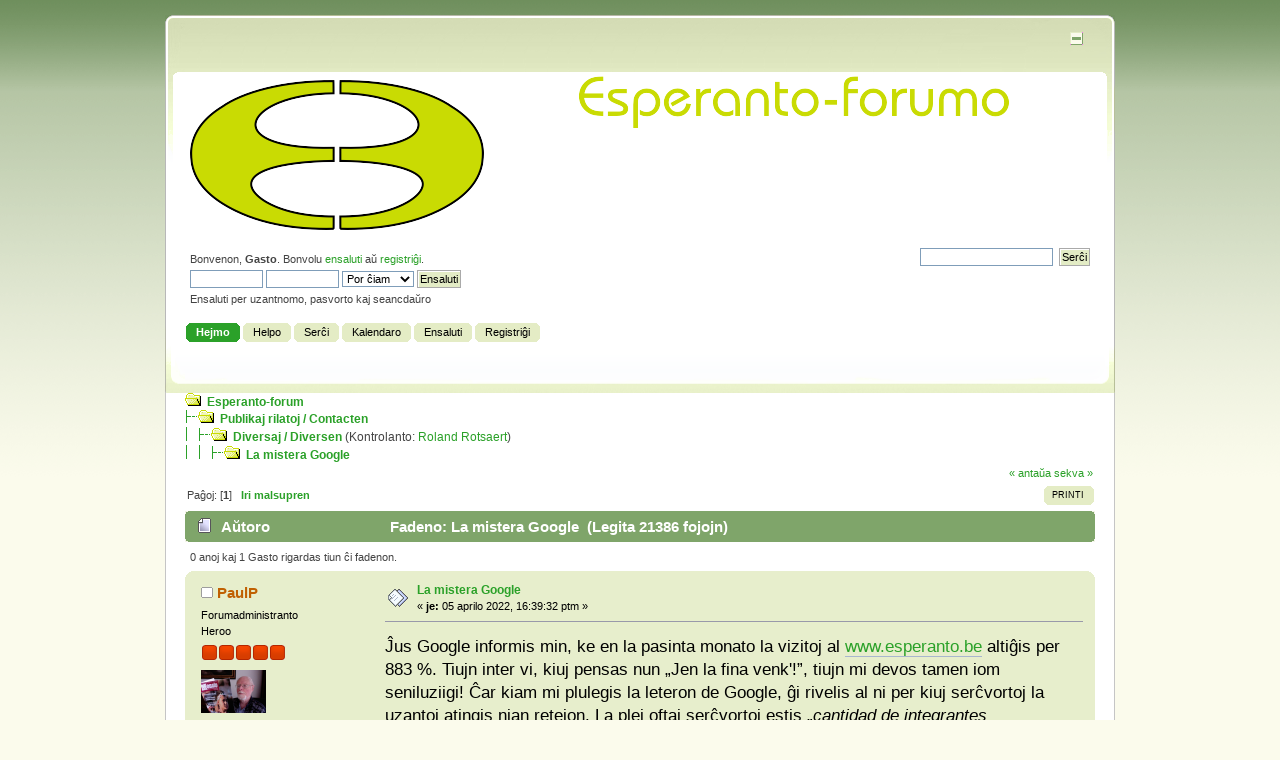

--- FILE ---
content_type: text/html; charset=UTF-8
request_url: https://esperanto-forum.org/index.php?PHPSESSID=ekh9b9522o75icdusthhn6oom5&topic=2789.0
body_size: 5181
content:
<!DOCTYPE html PUBLIC "-//W3C//DTD XHTML 1.0 Transitional//EN" "https://www.w3.org/TR/xhtml1/DTD/xhtml1-transitional.dtd">
<html xmlns="https://www.w3.org/1999/xhtml">
<head>
	<link rel="stylesheet" type="text/css" href="https://esperanto-forum.org/Themes/Espero/css/index.css?fin20" />
	<link rel="stylesheet" type="text/css" href="https://esperanto-forum.org/Themes/default/css/webkit.css" />
	<script type="text/javascript" src="https://esperanto-forum.org/Themes/default/scripts/script.js?fin20"></script>
	<script type="text/javascript" src="https://esperanto-forum.org/Themes/Espero/scripts/theme.js?fin20"></script>
	<script type="text/javascript"><!-- // --><![CDATA[
		var smf_theme_url = "https://esperanto-forum.org/Themes/Espero";
		var smf_default_theme_url = "https://esperanto-forum.org/Themes/default";
		var smf_images_url = "https://esperanto-forum.org/Themes/Espero/images";
		var smf_scripturl = "https://esperanto-forum.org/index.php?PHPSESSID=ekh9b9522o75icdusthhn6oom5&amp;";
		var smf_iso_case_folding = false;
		var smf_charset = "UTF-8";
		var ajax_notification_text = "Ŝargado...";
		var ajax_notification_cancel_text = "Rezigni";
	// ]]></script>
	<meta http-equiv="Content-Type" content="text/html; charset=UTF-8" />
	<meta name="description" content="La mistera Google" />
	<meta name="keywords" content="Esperanto, forum, internationale taal" />
	<title>La mistera Google</title>
	<link rel="canonical" href="https://esperanto-forum.org/index.php?topic=2789.0" />
	<link rel="help" href="https://esperanto-forum.org/index.php?PHPSESSID=ekh9b9522o75icdusthhn6oom5&amp;action=help" />
	<link rel="search" href="https://esperanto-forum.org/index.php?PHPSESSID=ekh9b9522o75icdusthhn6oom5&amp;action=search" />
	<link rel="contents" href="https://esperanto-forum.org/index.php?PHPSESSID=ekh9b9522o75icdusthhn6oom5&amp;" />
	<link rel="alternate" type="application/rss+xml" title="Esperanto-forum - RSS" href="https://esperanto-forum.org/index.php?PHPSESSID=ekh9b9522o75icdusthhn6oom5&amp;type=rss;action=.xml" />
	<link rel="prev" href="https://esperanto-forum.org/index.php?PHPSESSID=ekh9b9522o75icdusthhn6oom5&amp;topic=2789.0;prev_next=prev" />
	<link rel="next" href="https://esperanto-forum.org/index.php?PHPSESSID=ekh9b9522o75icdusthhn6oom5&amp;topic=2789.0;prev_next=next" />
	<link rel="index" href="https://esperanto-forum.org/index.php?PHPSESSID=ekh9b9522o75icdusthhn6oom5&amp;board=15.0" />
</head>
<body>
<div id="wrapper" style="width: 950px">
	<div id="header"><div class="frame">
		<div id="top_section">
			<h1 class="forumtitle">
				<a href="https://esperanto-forum.org/index.php?PHPSESSID=ekh9b9522o75icdusthhn6oom5&amp;"><img src="http://esperanto-forum.org/Themes/default/images/JubileaSimbolo2.png" alt="Esperanto-forum" /></a>
			</h1>
			<img id="upshrink" src="https://esperanto-forum.org/Themes/Espero/images/upshrink.png" alt="*" title="Kunvolvi / disvolvi la kapon." style="display: none;" />
			<img id="smflogo" src="https://esperanto-forum.org/Themes/Espero/images/ForumTitel.png" alt="Forumtitel" title="Esperanto-forumo" />
		</div>
		<div id="upper_section" class="middletext">
			<div class="user">
				<script type="text/javascript" src="https://esperanto-forum.org/Themes/default/scripts/sha1.js"></script>
				<form id="guest_form" action="https://esperanto-forum.org/index.php?PHPSESSID=ekh9b9522o75icdusthhn6oom5&amp;action=login2" method="post" accept-charset="UTF-8"  onsubmit="hashLoginPassword(this, '00ae608cbbacad7e4b491716cd2d2f85');">
					<div class="info">Bonvenon, <strong>Gasto</strong>. Bonvolu <a href="https://esperanto-forum.org/index.php?PHPSESSID=ekh9b9522o75icdusthhn6oom5&amp;action=login">ensaluti</a> aŭ <a href="https://esperanto-forum.org/index.php?PHPSESSID=ekh9b9522o75icdusthhn6oom5&amp;action=register">registriĝi</a>.</div>
					<input type="text" name="user" size="10" class="input_text" />
					<input type="password" name="passwrd" size="10" class="input_password" />
					<select name="cookielength">
						<option value="60">1 horo</option>
						<option value="1440">1 tago</option>
						<option value="10080">1 semajno</option>
						<option value="43200">1 monato</option>
						<option value="-1" selected="selected">Por ĉiam</option>
					</select>
					<input type="submit" value="Ensaluti" class="button_submit" /><br />
					<div class="info">Ensaluti per uzantnomo, pasvorto kaj seancdaŭro</div>
					<input type="hidden" name="hash_passwrd" value="" />
				<input type="hidden" name="fb3c58e7ac03" value="00ae608cbbacad7e4b491716cd2d2f85"/></form>
			</div>
			<div class="news normaltext">
				<form id="search_form" action="https://esperanto-forum.org/index.php?PHPSESSID=ekh9b9522o75icdusthhn6oom5&amp;action=search2" method="post" accept-charset="UTF-8">
					<input type="text" name="search" value="" class="input_text" />&nbsp;
					<input type="submit" name="submit" value="Serĉi" class="button_submit" />
					<input type="hidden" name="advanced" value="0" />
					<input type="hidden" name="topic" value="2789" /></form>
			</div>
		</div>
		<br class="clear" />
		<script type="text/javascript"><!-- // --><![CDATA[
			var oMainHeaderToggle = new smc_Toggle({
				bToggleEnabled: true,
				bCurrentlyCollapsed: false,
				aSwappableContainers: [
					'upper_section'
				],
				aSwapImages: [
					{
						sId: 'upshrink',
						srcExpanded: smf_images_url + '/upshrink.png',
						altExpanded: 'Kunvolvi / disvolvi la kapon.',
						srcCollapsed: smf_images_url + '/upshrink2.png',
						altCollapsed: 'Kunvolvi / disvolvi la kapon.'
					}
				],
				oThemeOptions: {
					bUseThemeSettings: false,
					sOptionName: 'collapse_header',
					sSessionVar: 'fb3c58e7ac03',
					sSessionId: '00ae608cbbacad7e4b491716cd2d2f85'
				},
				oCookieOptions: {
					bUseCookie: true,
					sCookieName: 'upshrink'
				}
			});
		// ]]></script>
		<div id="main_menu">
			<ul class="dropmenu" id="menu_nav">
				<li id="button_home">
					<a class="active firstlevel" href="https://esperanto-forum.org/index.php?PHPSESSID=ekh9b9522o75icdusthhn6oom5&amp;">
						<span class="last firstlevel">Hejmo</span>
					</a>
				</li>
				<li id="button_help">
					<a class="firstlevel" href="https://esperanto-forum.org/index.php?PHPSESSID=ekh9b9522o75icdusthhn6oom5&amp;action=help">
						<span class="firstlevel">Helpo</span>
					</a>
				</li>
				<li id="button_search">
					<a class="firstlevel" href="https://esperanto-forum.org/index.php?PHPSESSID=ekh9b9522o75icdusthhn6oom5&amp;action=search">
						<span class="firstlevel">Serĉi</span>
					</a>
				</li>
				<li id="button_calendar">
					<a class="firstlevel" href="https://esperanto-forum.org/index.php?PHPSESSID=ekh9b9522o75icdusthhn6oom5&amp;action=calendar">
						<span class="firstlevel">Kalendaro</span>
					</a>
				</li>
				<li id="button_login">
					<a class="firstlevel" href="https://esperanto-forum.org/index.php?PHPSESSID=ekh9b9522o75icdusthhn6oom5&amp;action=login">
						<span class="firstlevel">Ensaluti</span>
					</a>
				</li>
				<li id="button_register">
					<a class="firstlevel" href="https://esperanto-forum.org/index.php?PHPSESSID=ekh9b9522o75icdusthhn6oom5&amp;action=register">
						<span class="last firstlevel">Registriĝi</span>
					</a>
				</li>
			</ul>
		</div>
		<br class="clear" />
	</div></div>
	<div id="content_section"><div class="frame">
		<div id="main_content_section"><span class="nav"><img src="https://esperanto-forum.org/Themes/Espero/images/icons/folder_open.gif" alt="+" border="0" />&nbsp; <b><a href="https://esperanto-forum.org/index.php?PHPSESSID=ekh9b9522o75icdusthhn6oom5&amp;" class="nav">Esperanto-forum</a></b><br /><img src="https://esperanto-forum.org/Themes/Espero/images/icons/linktree_side.gif" alt="|-" border="0" /><img src="https://esperanto-forum.org/Themes/Espero/images/icons/folder_open.gif" alt="+" border="0" />&nbsp; <b><a href="https://esperanto-forum.org/index.php?PHPSESSID=ekh9b9522o75icdusthhn6oom5&amp;#c3" class="nav">Publikaj rilatoj / Contacten</a></b><br /><img src="https://esperanto-forum.org/Themes/Espero/images/icons/linktree_main.gif" alt="| " border="0" /><img src="https://esperanto-forum.org/Themes/Espero/images/icons/linktree_side.gif" alt="|-" border="0" /><img src="https://esperanto-forum.org/Themes/Espero/images/icons/folder_open.gif" alt="+" border="0" />&nbsp; <b><a href="https://esperanto-forum.org/index.php?PHPSESSID=ekh9b9522o75icdusthhn6oom5&amp;board=15.0" class="nav">Diversaj / Diversen</a></b> (Kontrolanto: <a href="https://esperanto-forum.org/index.php?PHPSESSID=ekh9b9522o75icdusthhn6oom5&amp;action=profile;u=9" title="Rubrika kontrolanto">Roland Rotsaert</a>)<br /><img src="https://esperanto-forum.org/Themes/Espero/images/icons/linktree_main.gif" alt="| " border="0" /><img src="https://esperanto-forum.org/Themes/Espero/images/icons/linktree_main.gif" alt="| " border="0" /><img src="https://esperanto-forum.org/Themes/Espero/images/icons/linktree_side.gif" alt="|-" border="0" /><img src="https://esperanto-forum.org/Themes/Espero/images/icons/folder_open.gif" alt="+" border="0" />&nbsp; <b><a href="https://esperanto-forum.org/index.php?PHPSESSID=ekh9b9522o75icdusthhn6oom5&amp;topic=2789.0" class="nav">La mistera Google</a></b></span>
			<a id="top"></a>
			<a id="msg3808"></a>
			<div class="pagesection">
				<div class="nextlinks"><a href="https://esperanto-forum.org/index.php?PHPSESSID=ekh9b9522o75icdusthhn6oom5&amp;topic=2789.0;prev_next=prev#new">&laquo; antaŭa</a> <a href="https://esperanto-forum.org/index.php?PHPSESSID=ekh9b9522o75icdusthhn6oom5&amp;topic=2789.0;prev_next=next#new">sekva &raquo;</a></div>
		<div class="buttonlist floatright">
			<ul>
				<li><a class="button_strip_print" href="https://esperanto-forum.org/index.php?PHPSESSID=ekh9b9522o75icdusthhn6oom5&amp;action=printpage;topic=2789.0" rel="new_win nofollow"><span class="last">Printi</span></a></li>
			</ul>
		</div>
				<div class="pagelinks floatleft">Paĝoj: [<strong>1</strong>]   &nbsp;&nbsp;<a href="#lastPost"><strong>Iri malsupren</strong></a></div>
			</div>
			<div id="forumposts">
				<div class="cat_bar">
					<h3 class="catbg">
						<img src="https://esperanto-forum.org/Themes/Espero/images/topic/normal_post.gif" align="bottom" alt="" />
						<span id="author">Aŭtoro</span>
						Fadeno: La mistera Google &nbsp;(Legita 21386 fojojn)
					</h3>
				</div>
				<p id="whoisviewing" class="smalltext">0 anoj kaj 1 Gasto rigardas tiun ĉi fadenon.
				</p>
				<form action="https://esperanto-forum.org/index.php?PHPSESSID=ekh9b9522o75icdusthhn6oom5&amp;action=quickmod2;topic=2789.0" method="post" accept-charset="UTF-8" name="quickModForm" id="quickModForm" style="margin: 0;" onsubmit="return oQuickModify.bInEditMode ? oQuickModify.modifySave('00ae608cbbacad7e4b491716cd2d2f85', 'fb3c58e7ac03') : false">
				<div class="windowbg">
					<span class="topslice"><span></span></span>
					<div class="post_wrapper">
						<div class="poster">
							<h4>
								<img src="https://esperanto-forum.org/Themes/Espero/images/useroff.gif" alt="Elsalutinta" />
								<a href="https://esperanto-forum.org/index.php?PHPSESSID=ekh9b9522o75icdusthhn6oom5&amp;action=profile;u=7" title="Vidi la profilon de PaulP">PaulP</a>
							</h4>
							<ul class="reset smalltext" id="msg_3808_extra_info">
								<li class="membergroup">Forumadministranto</li>
								<li class="postgroup">Heroo</li>
								<li class="stars"><img src="https://esperanto-forum.org/Themes/Espero/images/staradmin.gif" alt="*" /><img src="https://esperanto-forum.org/Themes/Espero/images/staradmin.gif" alt="*" /><img src="https://esperanto-forum.org/Themes/Espero/images/staradmin.gif" alt="*" /><img src="https://esperanto-forum.org/Themes/Espero/images/staradmin.gif" alt="*" /><img src="https://esperanto-forum.org/Themes/Espero/images/staradmin.gif" alt="*" /></li>
								<li class="avatar">
									<a href="https://esperanto-forum.org/index.php?PHPSESSID=ekh9b9522o75icdusthhn6oom5&amp;action=profile;u=7">
										<img class="avatar" src="https://esperanto-forum.org/index.php?PHPSESSID=ekh9b9522o75icdusthhn6oom5&amp;action=dlattach;attach=534;type=avatar" alt="" />
									</a>
								</li>
								<li class="postcount">Afiŝoj: 615</li>
								<li class="gender">Sekso: <img class="gender" src="https://esperanto-forum.org/Themes/Espero/images/Male.gif" alt="Vira" /></li>
								<li class="profile">
									<ul>
									</ul>
								</li>
							</ul>
						</div>
						<div class="postarea">
							<div class="flow_hidden">
								<div class="keyinfo">
									<div class="messageicon">
										<img src="https://esperanto-forum.org/Themes/Espero/images/post/xx.gif" alt="" />
									</div>
									<h5 id="subject_3808">
										<a href="https://esperanto-forum.org/index.php?PHPSESSID=ekh9b9522o75icdusthhn6oom5&amp;topic=2789.msg3808#msg3808" rel="nofollow">La mistera Google</a>
									</h5>
									<div class="smalltext">&#171; <strong> je:</strong> 05 aprilo 2022, 16:39:32 ptm &#187;</div>
									<div id="msg_3808_quick_mod"></div>
								</div>
							</div>
							<div class="post">
								<div class="inner" id="msg_3808"><span style="font-size: 1.35em;" class="bbc_size">Ĵus Google informis min, ke en la pasinta monato la vizitoj al <a href="http://www.esperanto.be" class="bbc_link" target="_blank">www.esperanto.be</a> altiĝis per 883 %. Tiujn inter vi, kiuj pensas nun „Jen la fina venk&#039;!”, tiujn mi devos tamen iom seniluziigi! Ĉar kiam mi plulegis la leteron de Google, ĝi rivelis al ni per kiuj serĉvortoj la uzantoj atingis nian retejon. La plej oftaj serĉvortoj estis „<em>cantidad de integrantes adicionales</em>”. Nu, mi provis mem, entajpis tiujn hispanajn vortojn, kaj efektive atingis la retpaĝon de FEL.&nbsp; <img src="https://esperanto-forum.org/Smileys/classic/smiley.gif" alt="&#58;&#41;" title="Smiley" class="smiley" /> Provu mem!<br /></span><br /><br /></div>
							</div>
						</div>
						<div class="moderatorbar">
							<div class="smalltext modified" id="modified_3808">
							</div>
							<div class="smalltext reportlinks">
								<img src="https://esperanto-forum.org/Themes/Espero/images/ip.gif" alt="" />
								Protokolita
							</div>
						</div>
					</div>
					<span class="botslice"><span></span></span>
				</div>
				<hr class="post_separator" />
				<a id="msg3810"></a>
				<div class="windowbg2">
					<span class="topslice"><span></span></span>
					<div class="post_wrapper">
						<div class="poster">
							<h4>
								<img src="https://esperanto-forum.org/Themes/Espero/images/useroff.gif" alt="Elsalutinta" />
								<a href="https://esperanto-forum.org/index.php?PHPSESSID=ekh9b9522o75icdusthhn6oom5&amp;action=profile;u=451" title="Vidi la profilon de Herman Deceuninck">Herman Deceuninck</a>
							</h4>
							<ul class="reset smalltext" id="msg_3810_extra_info">
								<li class="postgroup">Progresinto</li>
								<li class="stars"><img src="https://esperanto-forum.org/Themes/Espero/images/star.gif" alt="*" /><img src="https://esperanto-forum.org/Themes/Espero/images/star.gif" alt="*" /></li>
								<li class="avatar">
									<a href="https://esperanto-forum.org/index.php?PHPSESSID=ekh9b9522o75icdusthhn6oom5&amp;action=profile;u=451">
										<img class="avatar" src="https://esperanto-forum.org/index.php?PHPSESSID=ekh9b9522o75icdusthhn6oom5&amp;action=dlattach;attach=415;type=avatar" alt="" />
									</a>
								</li>
								<li class="postcount">Afiŝoj: 60</li>
								<li class="gender">Sekso: <img class="gender" src="https://esperanto-forum.org/Themes/Espero/images/Male.gif" alt="Vira" /></li>
								<li class="blurb">Verda Vojo (naturamikaro), Alifono (vikipedio)</li>
								<li class="profile">
									<ul>
										<li><a href="http://eo-naturamikaro.webnode.nl" title="Esperanta Naturamikaro" target="_blank" class="new_win"><img src="https://esperanto-forum.org/Themes/Espero/images/www_sm.gif" alt="Esperanta Naturamikaro" /></a></li>
									</ul>
								</li>
							</ul>
						</div>
						<div class="postarea">
							<div class="flow_hidden">
								<div class="keyinfo">
									<div class="messageicon">
										<img src="https://esperanto-forum.org/Themes/Espero/images/post/xx.gif" alt="" />
									</div>
									<h5 id="subject_3810">
										<a href="https://esperanto-forum.org/index.php?PHPSESSID=ekh9b9522o75icdusthhn6oom5&amp;topic=2789.msg3810#msg3810" rel="nofollow">Re: La mistera Google</a>
									</h5>
									<div class="smalltext">&#171; <strong>Respondo #1 je:</strong> 07 aprilo 2022, 22:44:02 ptm &#187;</div>
									<div id="msg_3810_quick_mod"></div>
								</div>
							</div>
							<div class="post">
								<div class="inner" id="msg_3810">Paul,<br />Tiu hispana frazo NE kondukis al esperanto.be ĉe mi, u<span style="font-size: 14px;" class="bbc_size">zinte la retumilon Chrome kaj Google</span><span style="font-size: 14px;" class="bbc_size"> !</span></div>
							</div>
						</div>
						<div class="moderatorbar">
							<div class="smalltext modified" id="modified_3810">
							</div>
							<div class="smalltext reportlinks">
								<img src="https://esperanto-forum.org/Themes/Espero/images/ip.gif" alt="" />
								Protokolita
							</div>
						</div>
					</div>
					<span class="botslice"><span></span></span>
				</div>
				<hr class="post_separator" />
				</form>
			</div>
			<a id="lastPost"></a>
			<div class="pagesection">
				
		<div class="buttonlist floatright">
			<ul>
				<li><a class="button_strip_print" href="https://esperanto-forum.org/index.php?PHPSESSID=ekh9b9522o75icdusthhn6oom5&amp;action=printpage;topic=2789.0" rel="new_win nofollow"><span class="last">Printi</span></a></li>
			</ul>
		</div>
				<div class="pagelinks floatleft">Paĝoj: [<strong>1</strong>]   &nbsp;&nbsp;<a href="#top"><strong>Iri supren</strong></a></div>
				<div class="nextlinks_bottom"><a href="https://esperanto-forum.org/index.php?PHPSESSID=ekh9b9522o75icdusthhn6oom5&amp;topic=2789.0;prev_next=prev#new">&laquo; antaŭa</a> <a href="https://esperanto-forum.org/index.php?PHPSESSID=ekh9b9522o75icdusthhn6oom5&amp;topic=2789.0;prev_next=next#new">sekva &raquo;</a></div>
			</div><span class="nav">
			<div id="moderationbuttons"></div>
			<div class="plainbox" id="display_jump_to">&nbsp;</div>
		<br class="clear" />
				<script type="text/javascript" src="https://esperanto-forum.org/Themes/default/scripts/topic.js"></script>
				<script type="text/javascript"><!-- // --><![CDATA[
					if ('XMLHttpRequest' in window)
					{
						var oQuickModify = new QuickModify({
							sScriptUrl: smf_scripturl,
							bShowModify: true,
							iTopicId: 2789,
							sTemplateBodyEdit: '\n\t\t\t\t\t\t\t\t<div id="quick_edit_body_container" style="width: 90%">\n\t\t\t\t\t\t\t\t\t<div id="error_box" style="padding: 4px;" class="error"><' + '/div>\n\t\t\t\t\t\t\t\t\t<textarea class="editor" name="message" rows="12" style="width: 100%; margin-bottom: 10px;" tabindex="1">%body%<' + '/textarea><br />\n\t\t\t\t\t\t\t\t\t<input type="hidden" name="fb3c58e7ac03" value="00ae608cbbacad7e4b491716cd2d2f85" />\n\t\t\t\t\t\t\t\t\t<input type="hidden" name="topic" value="2789" />\n\t\t\t\t\t\t\t\t\t<input type="hidden" name="msg" value="%msg_id%" />\n\t\t\t\t\t\t\t\t\t<div class="righttext">\n\t\t\t\t\t\t\t\t\t\t<input type="submit" name="post" value="Konservi" tabindex="2" onclick="return oQuickModify.modifySave(\'00ae608cbbacad7e4b491716cd2d2f85\', \'fb3c58e7ac03\');" accesskey="s" class="button_submit" />&nbsp;&nbsp;<input type="submit" name="cancel" value="Rezigni" tabindex="3" onclick="return oQuickModify.modifyCancel();" class="button_submit" />\n\t\t\t\t\t\t\t\t\t<' + '/div>\n\t\t\t\t\t\t\t\t<' + '/div>',
							sTemplateSubjectEdit: '<input type="text" style="width: 90%;" name="subject" value="%subject%" size="80" maxlength="80" tabindex="4" class="input_text" />',
							sTemplateBodyNormal: '%body%',
							sTemplateSubjectNormal: '<a hr'+'ef="https://esperanto-forum.org/index.php?PHPSESSID=ekh9b9522o75icdusthhn6oom5&amp;'+'?topic=2789.msg%msg_id%#msg%msg_id%" rel="nofollow">%subject%<' + '/a>',
							sTemplateTopSubject: 'Fadeno: %subject% &nbsp;(Legita 21386 fojojn)',
							sErrorBorderStyle: '1px solid red'
						});

						aJumpTo[aJumpTo.length] = new JumpTo({
							sContainerId: "display_jump_to",
							sJumpToTemplate: "<label class=\"smalltext\" for=\"%select_id%\">Salti al:<" + "/label> %dropdown_list%",
							iCurBoardId: 15,
							iCurBoardChildLevel: 0,
							sCurBoardName: "Diversaj / Diversen",
							sBoardChildLevelIndicator: "==",
							sBoardPrefix: "=> ",
							sCatSeparator: "-----------------------------",
							sCatPrefix: "",
							sGoButtonLabel: "Ek!"
						});

						aIconLists[aIconLists.length] = new IconList({
							sBackReference: "aIconLists[" + aIconLists.length + "]",
							sIconIdPrefix: "msg_icon_",
							sScriptUrl: smf_scripturl,
							bShowModify: true,
							iBoardId: 15,
							iTopicId: 2789,
							sSessionId: "00ae608cbbacad7e4b491716cd2d2f85",
							sSessionVar: "fb3c58e7ac03",
							sLabelIconList: "Mesaĝa piktogramo",
							sBoxBackground: "transparent",
							sBoxBackgroundHover: "#ffffff",
							iBoxBorderWidthHover: 1,
							sBoxBorderColorHover: "#adadad" ,
							sContainerBackground: "#ffffff",
							sContainerBorder: "1px solid #adadad",
							sItemBorder: "1px solid #ffffff",
							sItemBorderHover: "1px dotted gray",
							sItemBackground: "transparent",
							sItemBackgroundHover: "#e0e0f0"
						});
					}
				// ]]></script>
		</div>
	</div></div>
	<div id="footer_section"><div class="frame">
		<ul class="reset">
			<li class="copyright">
			<span class="smalltext" style="display: inline; visibility: visible; font-family: Verdana, Arial, sans-serif;"><a href="https://esperanto-forum.org/index.php?PHPSESSID=ekh9b9522o75icdusthhn6oom5&amp;action=credits" title="Simple Machines Forum" target="_blank" class="new_win">SMF 2.0.15</a> |
<a href="http://www.simplemachines.org/about/smf/license.php" title="License" target="_blank" class="new_win">SMF &copy; 2015</a>, <a href="http://www.simplemachines.org" title="Simple Machines" target="_blank" class="new_win">Simple Machines</a>
			</span></li>
			<li><a id="button_xhtml" href="https://validator.w3.org/check?uri=referer" target="_blank" class="new_win" title="Valida XHTML 1.0!"><span>XHTML</span></a></li>
			<li><a id="button_rss" href="https://esperanto-forum.org/index.php?PHPSESSID=ekh9b9522o75icdusthhn6oom5&amp;action=.xml;type=rss" class="new_win"><span>RSS</span></a></li>
			<li class="last"><a id="button_wap2" href="https://esperanto-forum.org/index.php?PHPSESSID=ekh9b9522o75icdusthhn6oom5&amp;wap2" class="new_win"><span>WAP2</span></a></li>
		</ul>
	</div></div>
</div>
</body></html>